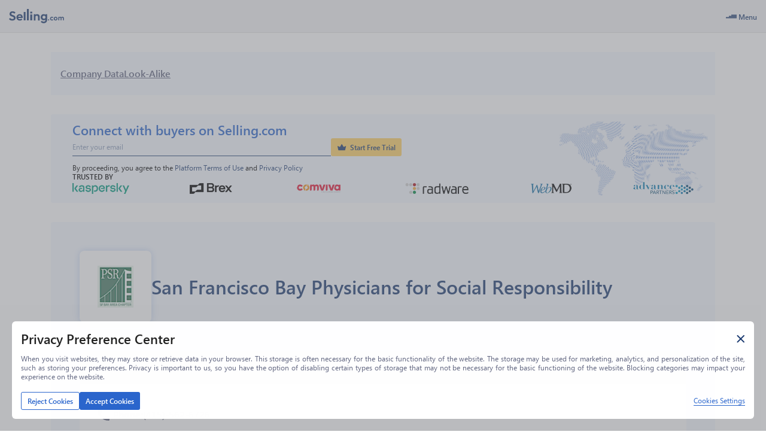

--- FILE ---
content_type: application/javascript; charset=UTF-8
request_url: https://www.selling.com/_next/static/chunks/pages/index-9870837d43504783.js
body_size: -260
content:
(self.webpackChunk_N_E=self.webpackChunk_N_E||[]).push([[5405],{89886:function(n,u,_){(window.__NEXT_P=window.__NEXT_P||[]).push(["/",function(){return _(71252)}])},71252:function(n,u,_){"use strict";_.r(u),_.d(u,{__N_SSG:function(){return c}});var t=_(76807),c=!0;u.default=t.a}},function(n){n.O(0,[4558,8034,4647,6807,2888,9774,179],function(){return n(n.s=89886)}),_N_E=n.O()}]);